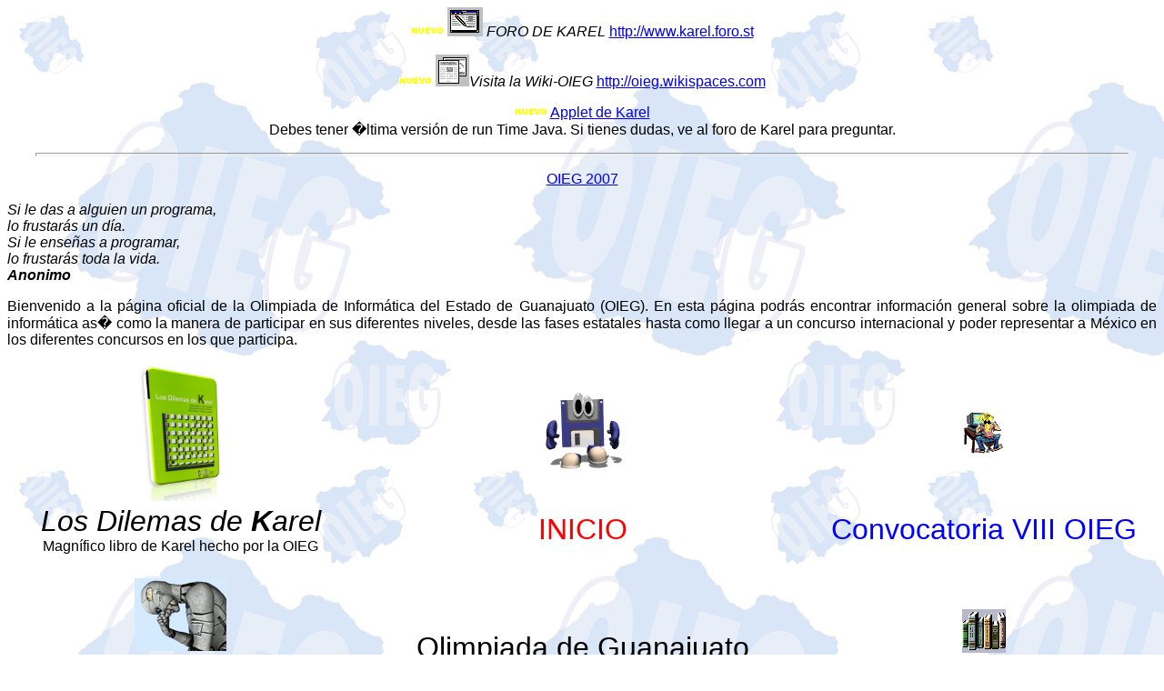

--- FILE ---
content_type: text/html; charset=UTF-8
request_url: https://www.cimat.mx/~amor/Omi/Olimpiada_de_Informatica.htm
body_size: 6733
content:
<html>

<script language="javascript">
 
 function NewWin(objpath)
 {
    var win1=open(objpath,"",'scrollbars=yes,resizable=yes,width=500,height=400');
    win1.document.bgColor=parent.document.bgColor;
    win1.focus();
 }
 </script>

	<head>
	
		<META NAME="Keywords" CONTENT="Olimpiada,inform�tica,informatica,OMI,Guanajuato,GTO,Concurso,computaci�n,Computacion
		Entrenamiento,algoritmos,nacional,mexicana,cimat,OIEG,estatal,delegaci�n,delegacion,Karel,programacion,programaci�n">
		<title>Olimpiada de Informatica del Estado de Guanajuato</title>
		
	</head>

	<body background="fondo_famat.gif" >


		<font size="3" face="Arial">
			
			<p align="center">
				<IMG src="./Imagenes/Nuevo.gif">
				<a href="http://www.karel.foro.st" target="_black"><IMg src="./Imagenes/Foro.gif"></a>
				<em>FORO DE KAREL</em> <a href="http://www.karel.foro.st">http://www.karel.foro.st</a>
			</p>
		
			<p align="center">
				<IMG src="./Imagenes/Nuevo.gif">
				<a href="http://oieg.wikispaces.com" target="_black"><IMg src="./Imagenes/Wiki.gif"></a><em>Visita la Wiki-OIEG</em>
				<a href="http://oieg.wikispaces.com" target="_black">http://oieg.wikispaces.com</a>
			</p>
			
			<p align="center">
				<IMG src="./Imagenes/Nuevo.gif">
				<a href="http://www.cs.utk.edu/~duenez/Karel/KarelComp.html">Applet de Karel</A>   
				<BR>
				Debes tener �ltima versi&oacute;n de run Time Java. Si tienes dudas, ve al foro de Karel para preguntar.
			</P>
		
		</font>
		
		<font Size=3 FACE="Arial"><HR WIDTH = "95%" SIZE="4">
		</P>
		
		<P>
		   <center><A href="./OIEG/OIEG_IX/index.html" target="_blank">OIEG 2007</A></center>
		</P>
		


		<P ALIGN="JUSTIFY">
			<font size="3" face="Arial">
				<em>Si le das a alguien un programa,<br>
				lo frustar&aacute;s un d&iacute;a.<br>
				Si le ense&ntilde;as a programar,<br>
				lo frustar&aacute;s toda la vida.<br>
				<strong>Anonimo</strong></em>
			</font>
		</p>
  	
  	
		<font Size=3 FACE="Arial">
			
		<P ALIGN="JUSTIFY">
			Bienvenido a la p&aacute;gina oficial de la Olimpiada de Inform&aacute;tica del Estado de Guanajuato (OIEG). 
			En esta p&aacute;gina podr&aacute;s encontrar informaci&oacute;n general sobre la olimpiada de inform&aacute;tica 
			as� como la manera de participar en sus diferentes niveles, desde las fases estatales hasta como llegar a un 
			concurso internacional y poder representar a M&eacute;xico en los diferentes concursos en los que participa.
		</P>
		
		<Table border=0 ALIGN="CENTER">
			<TR>
				<TD width="30%">
					<Center>
					<A href="./Libros/Dilemas_Karel_V1/LibroLosDilemasDeKarel_v1.htm">
					<IMG src="./Libros/Dilemas_Karel_V1/LibroLosDilemasDeKarel_v1.jpg" width="100"></A>				
					</Center>
				</TD>
				<TD width="40%"><A href="http://www.cimat.mx/oieg/" target="_black"><Center><IMG SRC="./Inicial.gif"></Center></A></TD>
				<TD width="30%">
					<A href="./OIEG/OIEG_VIII/Convocatoria/Convocatoria_OIEG_VIII.pdf" target="_Black"><Center><IMG SRC="./Imagenes/Programadora.gif"></Center></A>
				</TD>
			</TR>
			<TR>
				<TD align="center"><Font size="6" color="black"><I>Los Dilemas de <B>K</B>arel</I></Font><BR>Magn&iacute;fico libro de Karel hecho por la OIEG</TD>
				<TD align="center"><Font size="6" color="red">INICIO</FONT></TD>
				<TD align="center"><Font size="6" color="blue">Convocatoria VIII OIEG</FONT></TD>
			</TR>
			<TR>
				<TD>&nbsp;</TD>
				<TD>&nbsp;</TD>
				<TD>&nbsp;</TD>
			</TR>
			<TR>
				<TD align="center">
					<Center><A href="./IsaakKarelov" target="_black"><IMG SRC="./Imagenes/Karelov.gif"></A></Center>
					<Font size="6" color="Blue">
					Concurso<BR>Isaak Karelov
					</Font>
					<BR>
				</TD>
				<TD align="center"><Font size="6" color="black">Olimpiada de Guanajuato</Font></TD>
				<TD align="center">
					<Font size="6" color="brown">
					<A href="./Entrenamiento/index.html" target="_black"><IMG src="./Imagenes/Entrenamiento.gif"></A>
					<BR>
					Entrenamiento
					</Font>
					
				</TD>
			</TR>
			<TR>
				<TD>&nbsp;</TD>
				<TD>&nbsp;</TD>
				<TD>&nbsp;</TD>
			</TR>
			<TR>
				<TD align="center">
					<Font size="6" color="brown">
					<A href="./OIEG/IndexExamenEstatal.htm" target="_black"><IMG src="./Imagenes/Estatales.gif"></A>
					<BR>
					Examen Estatal
					</Font>
					<BR>(Que tipo de problemas, cuantos, ejemplos... etc)	
				</TD>
				<TD align="center">
					<Font size="6" color="blue">
					<A href="./OIEG/IndexHistoria.htm" target="_black"><IMG src="./Imagenes/Historia.gif"></A>
					<BR>
					Historia OIEG
					</Font>
				</TD>
				<TD align="center">
					<A href="./Utilerias/IndexUtilerias.htm" target="_black"><IMG src="./Imagenes/Utilerias.gif"></A>
					<BR>
					<Font size="6" color="black">Utilerias</Font>
					<BR>
					(Aqu&iacute; puedes bajar el programa KAREL, TURBO C++ y otros)
				</TD>
			</TR>
			<TR>
				<TD>&nbsp;</TD>
				<TD>&nbsp;</TD>
				<TD>&nbsp;</TD>
			</TR>
			<TR>
				<TD align="center"><Font size="6" color="black">
					<A href="./OIEG/IndexLineamientos.htm" target="_black"><IMG src="./Imagenes/Lineamientos.gif"></A>
					<BR>
					Lineamientos y reglas de la OIEG
					</Font>
				</TD>
				<TD align="center">
					<Font size="6" color="brown">
					<A href="./OIEG/IndexGaleria.htm" target="_black"><IMG src="./Imagenes/Galeria.gif"></A>
					<BR>
					Fotos
					</Font>
				</TD>
				<TD align="center">
					<Font size="6" color="blue">
					<A href="./Ligas.htm"><IMG src="./Imagenes/Ligas.gif"></A>
					<BR>
					Ligas
					</Font>
					<BR>
					(P&aacute;gina oficial de la OMI, otros estados, etc.) 
				</TD>
			</TR>
			<TR>
				<TD>&nbsp;</TD>
				<TD>&nbsp;</TD>
				<TD>&nbsp;</TD>
			</TR>
		</Table>
	
		<div align="CENTER">
	
	
			<P>
			<b>Programas empleados:</b>
			</P>
			<P> Para poder leer nuestras notas debes de tener el programa de Acrobar Reader o
			similar que pueda leer archivo de extensi&oacute;n PDF. Baja el
			<A HREF="Utilerias/Adobe.zip" target=OTRO><B>Acrobat Reader (18.17 MB)</B></A>
			</P>
			<P>
			<B>Para cualquier duda favor de comunicarse al comit&eacute; local:</B>
			</P>
			<P>
			<address align="Center"><a href="mailto:omar@cimat.mx">Omar Ocegueda</a></address>
			</P>
			<P>
			<address align="Center"><a href="mailto:amor@cimat.mx">Marte Ram&iacute;rez</a></address>
			</P>
			<P>
			<address align="Center"><a href="mailto:mirabal@cimat.mx">Francisco Mirabal</a></address>
			</P>
	
		</div>
		</Font>

		<HR ALIGN="RIGHT" SIZE=4>
		
		<FONT SIZE=2><I><P ALIGN="CENTER">
			&Uacute;ltima actualizaci&oacute;n: 
			<script language="JavaScript">
				<!-- Begin
				var fecha = document.lastModified;
				document.writeln(fecha);
				// End -->
			</script>
			<BR>Por Marte Ram&iacute;rez
		</P></I></FONT>

	</body>
</html>
